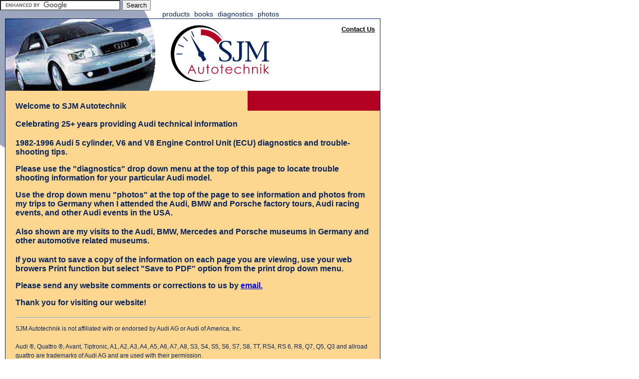

--- FILE ---
content_type: text/html
request_url: http://sjmautotechnik.com/
body_size: 3736
content:
<!DOCTYPE html PUBLIC "-//W3C//DTD XHTML 1.0 Transitional//EN" "http://www.w3.org/TR/xhtml1/DTD/xhtml1-transitional.dtd">
<html xmlns="http://www.w3.org/1999/xhtml"><!-- InstanceBegin template="/Templates/page_template.dwt" codeOutsideHTMLIsLocked="false" -->
<head>
<meta http-equiv="Content-Type" content="text/html; charset=iso-8859-1" />
<title>SJM Autotechnik, Audi Technical Service Repair Information</title>
<META name="COPYRIGHT" content="Copyright © 1998-2024 SJM Autotechnik, all rights reserved" />
<META name="description" content="Audi Technical Information, Factory Service Manual, Factory Repair Manual">
<META name="keywords" content="Audi, part, Genuine, OE, OEM, used, quattro, 4000, 5000, 100, 200, V8, S4, S6, S8, A4, A6, Allroad, Cabriolet, A8, VW, BMW, Mercedes, Volvo, automotive, auto, service, repair, vehicle">
<link href="css/sitestyles.css" rel="stylesheet" type="text/css" />
<!-- InstanceBeginEditable name="titlemeta" -->
<!-- InstanceEndEditable -->
<!-- calls javascript file for DHTML nav menu bar links -->
<script type="text/javascript" src="scripts/menuDropdown.js"></script>
<script type="text/javascript">
<!-- loads functions for each menu item in DHTML nav menu bar
        window.onload = function() {
            initializeMenu("productsMenu", "productsActuator");
            initializeMenu("manualsMenu", "manualsActuator");
            initializeMenu("booksMenu", "booksActuator");
            initializeMenu("diagnosticsMenu" , "diagnosticsActuator");
            initializeMenu("photosMenu" , "photosActuator");
        }
//-->
    </script> 
<!-- inline stylesheet for red text in Parts Order Line # -->
<style type="text/css">
<!--
.style1 {color: #B10021}
-->
</style>
<script async src="https://pagead2.googlesyndication.com/pagead/js/adsbygoogle.js?client=ca-pub-5948606177739572"crossorigin="anonymous"></script>
<!-- Google tag (gtag.js) -->
<script async src="https://www.googletagmanager.com/gtag/js?id=G-KKT8826BK8"></script>
<script>
  window.dataLayer = window.dataLayer || [];
  function gtag(){dataLayer.push(arguments);}
  gtag('js', new Date());

  gtag('config', 'G-KKT8826BK8');
</script>
</head>
<body>
<!-- search box on top -->
<form action="http://www.sjmautotechnik.com/sjm_search.htm" id="cse-search-box">
  <div>
    <input type="hidden" name="cx" value="partner-pub-5948606177739572:qra5drbecf2" />
    <input type="hidden" name="cof" value="FORID:10" />
    <input type="hidden" name="ie" value="ISO-8859-1" />
    <input type="text" name="q" size="28" />
    <input type="submit" name="sa" value="Search" />
  </div>
</form>
<script type="text/javascript" src=" http://www.google.com/coop/cse/brand?form=cse-search-box&amp;lang=en "></script>
<!-- header - includes headerphoto, headerlogo, and headernav (parts line, parts catalog, shopping cart, etc. -->
<div id="header"> 
  <!-- white mask image to create rounded edge on headerphoto -->
  <div id="headerphotomask"><img src="images/template/whitemask_headerphoto.gif" /></div>
  <!-- headerphoto - can be swapped out on any page - editable region -->
  <div id="headerphoto"><!-- InstanceBeginEditable name="header_photo" --><img src="images/photos/car_photo_SAMPLE.jpg" width="303" height="160" /><!-- InstanceEndEditable --></div>
  <div id="headerlogo"><a href="index.html"><img src="images/template/sjm_logo_main.gif" width="206" height="120" border="0" /></a> 
  </div>
  <!-- headernav links on right side -->
  <div id="headernav"> 
	 <a href="contact_us/index.html">Contact 
    Us</a></div>
  <!-- end of header -->
</div>
<!-- table for content -->
<table id="content" name="content">
  <tr> 
    <!-- table cell for maincontent - yellow background -->
    <td id="contentmain"> 
      <!-- red sidebar - floated to the right of mainconten - editable region on each page -->
      <div id="contentsidebar"> <!-- InstanceBeginEditable name="content_sidebar" -->
        <!-- InstanceEndEditable --> </div>
      <!-- main content text - padded in from table - editable region on each page-->
      <div id="contentmaintext"> <!-- InstanceBeginEditable name="content_main_text" --> 
        <h1>Welcome to SJM Autotechnik<br />
          <br />
          Celebrating 25+ years providing Audi technical information</h1
        >
        <h1> 
          <p>1982-1996 Audi 5 cylinder, V6 and V8 Engine Control Unit (ECU) diagnostics 
            and trouble-shooting tips.</p>
          <p>Please use the <strong> "diagnostics" </strong> drop down menu at 
            the top of this page to locate trouble shooting information for your 
            particular Audi model.</p>
          <p></p>
          Use the drop down menu<strong> "photos" </strong>at the top of the page 
          to see information and photos from my trips to Germany when I attended 
          the Audi, BMW and Porsche factory tours, Audi racing events, and other 
          Audi events in the USA.</h1
        >
        <h1>Also shown are my visits to the Audi, BMW, Mercedes and Porsche museums 
          in Germany and other automotive related museums.</h1
        >
        <h1>If you want to save a copy of the information on each page you are 
          viewing, use your web browers Print function but select &quot;Save to 
          PDF&quot; option from the print drop down menu. 
          <p></p>
          <p>Please send any website comments or corrections to us by <strong><a href="mailto:sjmautoparts@gmail.com">email. 
            </a></strong></p>
          <p><strong>Thank you for visiting our website!</a></strong></p>
        </h1
        >
        <hr />
        <p>SJM Autotechnik is not affiliated with or endorsed by Audi AG or Audi 
          of America, Inc. <br />
          <br />
          Audi &reg;, Quattro &reg;, Avant, Tiptronic, A1, A2, A3, A4, A5, A6, 
          A7, A8, S3, S4, S5, S6, S7, S8, TT, RS4, RS 6, R8, Q7, Q5, Q3 and allroad 
          quattro are trademarks of Audi AG and are used with their permission.</p>
        <p>Copyright &copy; 1998-2024 SJM Autotechnik&#8482; , all rights reserved. 
        </p>
        <p>Website design by<br />
          <strong><a href="http://www.kingofalltrades.net">King of all Trades</a></strong><br />
          <br />
        </p>
        <!-- InstanceEndEditable --> </div></td>
  </tr>
  <tr> 
    <!-- footer - links on bottom of each page-->
    <td id="contentfooter"> 
	<a href="about_us/index.html" target="_top">About Us</a> 
	<a href="about_us/privacy.htm" target="_top">Privacy Policy</a> 
	<a href="copyright.html" target="_top">Terms of Use</a> 
	<a href="links/index.html" target="_top">Links</a> 
      <a href="parts_products/return_policy.html" target="_top">Customer Service</a> 
      <a href="disclaim.html" target="_top">Safety Information </a> 
	  <a href="http://www.sjmautotechnik.com" target="_top">Home</a></td>
  </tr>
</table>
<!-- main nav on top of page - DHTML drop down menus-->
    
<div id="navmain"> 
  <ul id="navmainList">
    <li class="menubar"> 
      <!-- products main link-->
      <a href="#" id="productsActuator" class="actuator">Products</a> 
      <!-- products menu-->
      <ul id="productsMenu" class="menu">
	  <li><a href="parts_products/install.htm">Part Installation Info.</a></li>
	  <li><a href="usedparts/usedaudiparts.html">Used Audi Parts</a></li>
      </ul>
    </li>
    <li class="menubar"> 
      <!-- books main link-->
      <a href="#" id="booksActuator" class="actuator">Books</a> 
      <!-- books menu-->
      <ul id="booksMenu" class="menu">
        <li><a href="books/audibks.html">Audi History, AWD</a></li>
        <li><a href="books/rallybk.html">Audi Quattro, Rallying</a></li>
        <li><a href="books/magazine.html">Audi Magazine Articles</a></li>
        <li><a href="books/audivideo.html">Audi Videos</a></li>
        <li><a href="books/automag.htm">Automotive Magazines</a></li>
        <li><a href="books/boschbooks.htm">Bosch Fuel Injection</a></li>
        <li><a href="books/Lemanbook.htm">Le Mans Racing</a></li>
        <li><a href="books/audi_road_tests.htm"> Road Test Reprints</a></li>
        <li><a href="trouble_shooting/sae.html"> SAE Technical Papers</a></li>
        <li><a href="books/enginebooks.htm">Turbocharger/Supercharger/Engine</a></li>
        <li><a href="books/enthusiast_books.htm"> VW and BMW Enthusiast</a></li>
      </ul>
    </li>
    <li class="menubar"> 
      <!-- diagostics main link-->
      <a href="#" id="diagnosticsActuator" class="actuator">Diagnostics</a> 
      <!-- diagnostics menu-->
      <ul id="diagnosticsMenu" class="menu">
        <li><a href="trouble_shooting/trouble.html">Trouble-Shooting Tips</a></li>
        <li><a href="trouble_shooting/trouble2.html">Engine Control Unit Diagnostics</a></li>
        <li><a href="parts_products/ProDiag_Buy.htm">ProDiag Diagnostic System</a></li>
        <li><a href="trouble_shooting/test.html">Electronic Test Equipment</a></li>
        <li><a href="trouble_shooting/repair.html">The Art of Automotive Repair</a></li>
        <li><a href="trouble_shooting/perform.html">Performance Data</a></li>
        <li><a href="trouble_shooting/turbomap.htm">Turbocharger Compressor 
          Maps</a></li>
        <li><a href="trouble_shooting/turboparts.htm">Turbocharger Part Numbers</a></li>
        <li><a href="http://www.alldata.com/">Alldata Tech. Bulletins</a></li>
      </ul>
    </li>
    <li class="menubar"> 
      <!-- photos main link -->
      <a href="#" id="photosActuator" class="actuator">Photos</a> 
      <!-- photos menu-->
      <ul id="photosMenu" class="menu">
		<li><a href="travel_events/Europe.html">2003- Europe Trips</a></li>
        <li><a href="travel_events/2000lem.htm">2000 24 Hr LeMans Trip</a></li>
        <li><a href="travel_events/2000lem.htm#ALMS">2000 ALMS PIR Test Day</a></li>
        <li><a href="travel_events/M99/MHRACE.html">1999 Monterey Historic 
          Races</a></li>
        <li><a href="travel_events/visit.html">1996/94 German Factory Visits</a></li>
        <li><a href="travel_events/EventPhotos/miscphot.html">Audi Club Events</a></li>
        <li><a href="trouble_shooting/talladeg.htm">Talladega Speed Record</a></li>
        <li><a href="trouble_shooting/5000T_sticker.htm">Window Sticker 5000T</a></li>
        <li><a href="trouble_shooting/bodyprod.htm">Audi 200 Body Production 
          Photos</a></li>
      </ul>
    </li>
  </ul>
</div>
<!-- InstanceBeginEditable name="EndofPage" -->
<!-- InstanceEndEditable -->
<script src="http://www.google-analytics.com/urchin.js" type="text/javascript">
</script>
<script type="text/javascript">
_uacct = "UA-513492-1";
urchinTracker();
</script>
</body>
<!-- InstanceEnd --></html>


--- FILE ---
content_type: text/html; charset=utf-8
request_url: https://www.google.com/recaptcha/api2/aframe
body_size: 117
content:
<!DOCTYPE HTML><html><head><meta http-equiv="content-type" content="text/html; charset=UTF-8"></head><body><script nonce="ac6t3RiZmsBeJY-pI6WC4A">/** Anti-fraud and anti-abuse applications only. See google.com/recaptcha */ try{var clients={'sodar':'https://pagead2.googlesyndication.com/pagead/sodar?'};window.addEventListener("message",function(a){try{if(a.source===window.parent){var b=JSON.parse(a.data);var c=clients[b['id']];if(c){var d=document.createElement('img');d.src=c+b['params']+'&rc='+(localStorage.getItem("rc::a")?sessionStorage.getItem("rc::b"):"");window.document.body.appendChild(d);sessionStorage.setItem("rc::e",parseInt(sessionStorage.getItem("rc::e")||0)+1);localStorage.setItem("rc::h",'1768862381940');}}}catch(b){}});window.parent.postMessage("_grecaptcha_ready", "*");}catch(b){}</script></body></html>

--- FILE ---
content_type: text/css
request_url: http://sjmautotechnik.com/css/sitestyles.css
body_size: 1626
content:
/* properties of page - all fonts same, gray circle background image set */
body {
	font-family: Helvetica, Arial, sans-serif;
	background:  url("../images/template/gray_circle_background.gif") no-repeat left top;
	margin: 0px;
}
/* defines header tags */
h1 {
	font-size: 16px;
	line-height: 18px;
	font-weight: bold;
	margin-top: 2px;
	margin-bottom: 20px;
}
h2 {
	font-size: 14px;
	line-height: 20px;
	font-weight: bold;
	color: #000000;
	margin-top: 2px;
	margin-bottom: 2px;
}
h3 {
	font-size: 12px;
	line-height: 14px;
	font-style: italic;
	margin-top: 2px;
	margin-bottom: 4px;
}
/* defines p tag */
p {
}
/* all table cells align top by default */
td {
	vertical-align: top;
}
/* search box on top of all pages - properties */
#search {
	font-family: Geneva, Arial, Helvetica, san-serif;
	font-size: 14px;
	position: absolute;
	top: 5px;
	left: 10px;
	color: #08245D;
	width: 282px;
}
/* main navigation drop down DHTML menus - positioning of area for actual nav menubar */
#navmain {
	position: absolute;
	left: 280px;
	top: 3px;
}
/* main navigation drop down DHTML menus - sets margin and padding to none for list */
#navmainlist {
  margin: 0px;
  padding: 0px;
}
/* main navigation drop down DHTML menus - sets margin and padding to none for ul tag */
#navmainlist ul {
  margin: 0px;
  padding: 0px;
}
/* main navigation drop down DHTML menus - properties of menubar - display list of main links in a line with no bullets */
.menubar {
	display: inline;
  	list-style: none;
}
/* main navigation drop down DHTML menus - main category links (product, manuals, etc.) */
a.actuator {
	font-family: Geneva, Arial, Helvetica, san-serif;
	font-size: 14px;
	color: #08245D;
	margin: 0px;
	padding: 0px 0px 9px 5px;
	text-decoration: none;
	text-transform: lowercase;
}
/* main navigation drop down DHTML menus - rollovers */
a.actuator:hover {
  color: #B10021;
  text-decoration: underline overline;
}
/* main navigation drop down DHTML menus - visited links same as normal links */
a.actuator:visited {
	margin: 0px;
	padding: 0px 0px 9px 5px;
}
/* main navigation drop down DHTML menus - hidden menus */
.menu {
	background-color: #9CA7BE;
	position: absolute;
	visibility: hidden;
	margin: 0px 0px 0px 5px;
    padding: 0px;
}
/* main navigation drop down DHTML menus - hidden menu list properties */
.menu li {
  margin: 0px;
  padding: 1px;
  list-style: none;
}
/* main navigation drop down DHTML menus - hidden menu link properties */
.menu li a {
  background-color: #08245D;
  color:#FFFFFF;
  display: block;
  font-size: 11px;
  margin: 0px;
  padding: 3px;
  text-decoration: none;
}
/* main navigation drop down DHTML menus - hidden menu link rollover properties */
.menu li a:hover {
  background-color: #9CA7BE;
  color: #B10021;
}
/* main navigation drop down DHTML menus - sets width of each drop down menu */
#productsMenu {
	width: 160px;
}
#manualsMenu {
	width: 170px;
}
#booksMenu {
    width: 180px;
}
#diagnosticsMenu {
	width: 170px;
}
#photosMenu {
	width: 170px;
}
/* header area box properties - includes headerphoto, headerphotomask, headerlogo, and headernav */
#header {
	border-top: 1px solid #08245D;
	border-right: 1px solid #08245D;
	border-left: 1px solid #08245D;
	margin: 0px;
	width: 750px;
	height: 150px;
	top: 37px;
	position: absolute;
	left: 10px;
}
/* box for photo within header area - actual image is editable/changeable on each page  */
#headerphoto {
	height: 150px;
	width: 300px;
}
/* box for white image (mask) within header area - creates curved edge over photo - positioning of the image  */
#headerphotomask {
	position: absolute;
	left: 286px;
	top: 0px;
	height: 148px;
	width: 40px;
}
/* box for logo within header area - positioning of logo  */
#headerlogo {
	left: 327px;
	position: absolute;
	width: 206px;
	top: 10px;
}
/* box for headernav within header area - links like catalog, shopping cart, etc.)  */
#headernav {
	text-align: right;
	width: 150px;
	color: #000000;
	font-family: Helvetica, Arial, sans-serif;
	font-size: 13px;
	line-height: 15px;
	top: 13px;
	right: 10px;
	position: absolute;
	left: 590px;
}
/* links inside headernav - properties of the links  */
#headernav a {
	color: #000000;
	font-weight: bold;
	display: block;
	padding-bottom: 6px;
}
/* links inside headernav - rollover properties of the links  */
#headernav a:hover {
	color: #08245D;
	font-weight: bold;
}
/* contentmain table - area for basic page content, text, images etc.  */
#content {
	position: absolute;
	top: 180px;
	left: 8px;
	width: 756px;
}
/* contentmain cell in contentmain table - yellow background with border  */
#contentmain {
	background: #FDD790;
	border-left: 1px solid #08245D;
	border-right: 1px solid #08245D;
	border-bottom: 1px solid #08245D;
	margin: 0px;
	padding: 0px;
}
/* main content text in cell in table  */
#contentmaintext {
	font-size: 12px;
	line-height: 18px;
	color: #08245D;
	padding: 20px 20px 20px 20px;
}
/* main content sidebar - red box floated to right of contentmaintext, still within contentmain table cell */
#contentsidebar {
	font-size: 12px;
	line-height: 20px;
	color: #08245D;
	background: #B10021;
	color: #FFFFFF;
	padding: 20px;
	width: 225px;
	float: right;
}
/* main content sidebar - properties of links - white with no underline */
#contentsidebar a {
	color: #FFFFFF;
	text-decoration: underline;
}
/* main content sidebar - rollover properties of links - yellow with no underline */
#contentsidebar a:hover {
	color: #FDD790;
	text-decoration: underline;
}
/* footer on bottom of each page - cell within content table */
#contentfooter {
	background: #FFFFFF;
	padding: 5px 0px 10px 5px;
}
/* footer on bottom of each page - properties of links - color, font, etc. */
#contentfooter a {
	font-family: Geneva, Arial, Helvetica, san-serif;
	font-size: 14px;
	color: #08245D;
	text-decoration: none;
	padding-left: 10px;
}
/* footer on bottom of each page - rollover properties of links - color, underline, etc. */
#contentfooter a:hover {
	color: #B10021;
	text-decoration: underline overline;
}


--- FILE ---
content_type: application/javascript
request_url: http://sjmautotechnik.com/scripts/menuDropdown.js
body_size: 456
content:
/*
 * menuDropdown.js - implements an dropdown menu based on a HTML list
 * Author: Dave Lindquist (http://www.gazingus.org)
 */

var currentMenu = null;

if (!document.getElementById)
    document.getElementById = function() { return null; }

function initializeMenu(menuId, actuatorId) {
    var menu = document.getElementById(menuId);
    var actuator = document.getElementById(actuatorId);

    if (menu == null || actuator == null) return;

    //if (window.opera) return; // I'm too tired

    actuator.onmouseover = function() {
        if (currentMenu) {
            currentMenu.style.visibility = "hidden";
            this.showMenu();
        }
    }
  
    actuator.onclick = function() {
        if (currentMenu == null) {
            this.showMenu();
        }
        else {
            currentMenu.style.visibility = "hidden";
            currentMenu = null;
        }

        return false;
    }

    actuator.showMenu = function() {
        menu.style.left = this.offsetLeft + "px";
        menu.style.top = this.offsetTop + this.offsetHeight + "px";
        menu.style.visibility = "visible";
        currentMenu = menu;
    }
}
